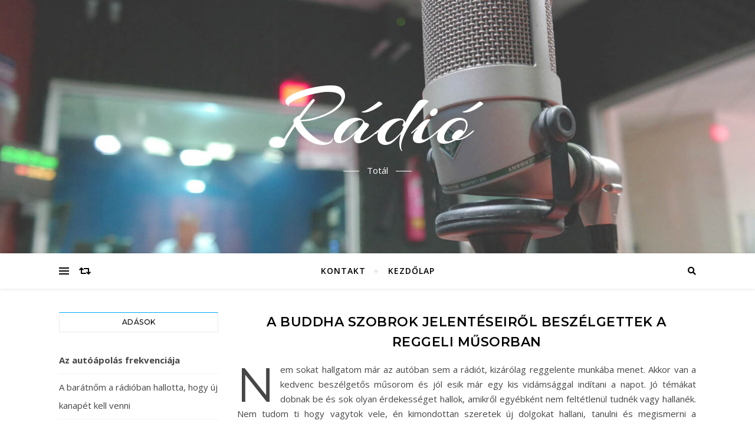

--- FILE ---
content_type: text/html; charset=UTF-8
request_url: https://radiototal.hu/a-buddha-szobrok-jelenteseirol-beszelgettek-a-reggeli-musorban/
body_size: 18737
content:
<!DOCTYPE html>
<html lang="hu">
<head>
	<meta charset="UTF-8">
	<meta name="viewport" content="width=device-width, initial-scale=1.0" />
	<link rel="profile" href="https://gmpg.org/xfn/11">

<meta name='robots' content='index, follow, max-image-preview:large, max-snippet:-1, max-video-preview:-1' />

	<!-- This site is optimized with the Yoast SEO plugin v26.8 - https://yoast.com/product/yoast-seo-wordpress/ -->
	<title>A Buddha szobrok jelentéseiről beszélgettek a reggeli műsorban</title>
	<meta name="description" content="Nepáli Termékek oldalát a nepalitermekek.com/blogs/blog/buddha-szobrok-jelentesei címen. Itt még rengeteg infót találhattok többek" />
	<link rel="canonical" href="https://radiototal.hu/a-buddha-szobrok-jelenteseirol-beszelgettek-a-reggeli-musorban/" />
	<meta property="og:locale" content="hu_HU" />
	<meta property="og:type" content="article" />
	<meta property="og:title" content="A Buddha szobrok jelentéseiről beszélgettek a reggeli műsorban" />
	<meta property="og:description" content="Nepáli Termékek oldalát a nepalitermekek.com/blogs/blog/buddha-szobrok-jelentesei címen. Itt még rengeteg infót találhattok többek" />
	<meta property="og:url" content="https://radiototal.hu/a-buddha-szobrok-jelenteseirol-beszelgettek-a-reggeli-musorban/" />
	<meta property="og:site_name" content="Rádió" />
	<meta name="twitter:card" content="summary_large_image" />
	<meta name="twitter:label1" content="Becsült olvasási idő" />
	<meta name="twitter:data1" content="4 perc" />
	<script type="application/ld+json" class="yoast-schema-graph">{"@context":"https://schema.org","@graph":[{"@type":"WebPage","@id":"https://radiototal.hu/a-buddha-szobrok-jelenteseirol-beszelgettek-a-reggeli-musorban/","url":"https://radiototal.hu/a-buddha-szobrok-jelenteseirol-beszelgettek-a-reggeli-musorban/","name":"A Buddha szobrok jelentéseiről beszélgettek a reggeli műsorban","isPartOf":{"@id":"https://radiototal.hu/#website"},"datePublished":"2020-12-14T13:19:00+00:00","description":"Nepáli Termékek oldalát a nepalitermekek.com/blogs/blog/buddha-szobrok-jelentesei címen. Itt még rengeteg infót találhattok többek","breadcrumb":{"@id":"https://radiototal.hu/a-buddha-szobrok-jelenteseirol-beszelgettek-a-reggeli-musorban/#breadcrumb"},"inLanguage":"hu","potentialAction":[{"@type":"ReadAction","target":["https://radiototal.hu/a-buddha-szobrok-jelenteseirol-beszelgettek-a-reggeli-musorban/"]}]},{"@type":"BreadcrumbList","@id":"https://radiototal.hu/a-buddha-szobrok-jelenteseirol-beszelgettek-a-reggeli-musorban/#breadcrumb","itemListElement":[{"@type":"ListItem","position":1,"name":"Kezdőlap","item":"https://radiototal.hu/"},{"@type":"ListItem","position":2,"name":"A Buddha szobrok jelentéseiről beszélgettek a reggeli műsorban"}]},{"@type":"WebSite","@id":"https://radiototal.hu/#website","url":"https://radiototal.hu/","name":"Rádió","description":"Totál","potentialAction":[{"@type":"SearchAction","target":{"@type":"EntryPoint","urlTemplate":"https://radiototal.hu/?s={search_term_string}"},"query-input":{"@type":"PropertyValueSpecification","valueRequired":true,"valueName":"search_term_string"}}],"inLanguage":"hu"}]}</script>
	<!-- / Yoast SEO plugin. -->


<link rel='dns-prefetch' href='//fonts.googleapis.com' />
<link rel="alternate" type="application/rss+xml" title="Rádió &raquo; hírcsatorna" href="https://radiototal.hu/feed/" />
<link rel="alternate" type="application/rss+xml" title="Rádió &raquo; hozzászólás hírcsatorna" href="https://radiototal.hu/comments/feed/" />
<link rel="alternate" title="oEmbed (JSON)" type="application/json+oembed" href="https://radiototal.hu/wp-json/oembed/1.0/embed?url=https%3A%2F%2Fradiototal.hu%2Fa-buddha-szobrok-jelenteseirol-beszelgettek-a-reggeli-musorban%2F" />
<link rel="alternate" title="oEmbed (XML)" type="text/xml+oembed" href="https://radiototal.hu/wp-json/oembed/1.0/embed?url=https%3A%2F%2Fradiototal.hu%2Fa-buddha-szobrok-jelenteseirol-beszelgettek-a-reggeli-musorban%2F&#038;format=xml" />
<style id='wp-img-auto-sizes-contain-inline-css' type='text/css'>
img:is([sizes=auto i],[sizes^="auto," i]){contain-intrinsic-size:3000px 1500px}
/*# sourceURL=wp-img-auto-sizes-contain-inline-css */
</style>
<style id='wp-emoji-styles-inline-css' type='text/css'>

	img.wp-smiley, img.emoji {
		display: inline !important;
		border: none !important;
		box-shadow: none !important;
		height: 1em !important;
		width: 1em !important;
		margin: 0 0.07em !important;
		vertical-align: -0.1em !important;
		background: none !important;
		padding: 0 !important;
	}
/*# sourceURL=wp-emoji-styles-inline-css */
</style>
<style id='wp-block-library-inline-css' type='text/css'>
:root{--wp-block-synced-color:#7a00df;--wp-block-synced-color--rgb:122,0,223;--wp-bound-block-color:var(--wp-block-synced-color);--wp-editor-canvas-background:#ddd;--wp-admin-theme-color:#007cba;--wp-admin-theme-color--rgb:0,124,186;--wp-admin-theme-color-darker-10:#006ba1;--wp-admin-theme-color-darker-10--rgb:0,107,160.5;--wp-admin-theme-color-darker-20:#005a87;--wp-admin-theme-color-darker-20--rgb:0,90,135;--wp-admin-border-width-focus:2px}@media (min-resolution:192dpi){:root{--wp-admin-border-width-focus:1.5px}}.wp-element-button{cursor:pointer}:root .has-very-light-gray-background-color{background-color:#eee}:root .has-very-dark-gray-background-color{background-color:#313131}:root .has-very-light-gray-color{color:#eee}:root .has-very-dark-gray-color{color:#313131}:root .has-vivid-green-cyan-to-vivid-cyan-blue-gradient-background{background:linear-gradient(135deg,#00d084,#0693e3)}:root .has-purple-crush-gradient-background{background:linear-gradient(135deg,#34e2e4,#4721fb 50%,#ab1dfe)}:root .has-hazy-dawn-gradient-background{background:linear-gradient(135deg,#faaca8,#dad0ec)}:root .has-subdued-olive-gradient-background{background:linear-gradient(135deg,#fafae1,#67a671)}:root .has-atomic-cream-gradient-background{background:linear-gradient(135deg,#fdd79a,#004a59)}:root .has-nightshade-gradient-background{background:linear-gradient(135deg,#330968,#31cdcf)}:root .has-midnight-gradient-background{background:linear-gradient(135deg,#020381,#2874fc)}:root{--wp--preset--font-size--normal:16px;--wp--preset--font-size--huge:42px}.has-regular-font-size{font-size:1em}.has-larger-font-size{font-size:2.625em}.has-normal-font-size{font-size:var(--wp--preset--font-size--normal)}.has-huge-font-size{font-size:var(--wp--preset--font-size--huge)}.has-text-align-center{text-align:center}.has-text-align-left{text-align:left}.has-text-align-right{text-align:right}.has-fit-text{white-space:nowrap!important}#end-resizable-editor-section{display:none}.aligncenter{clear:both}.items-justified-left{justify-content:flex-start}.items-justified-center{justify-content:center}.items-justified-right{justify-content:flex-end}.items-justified-space-between{justify-content:space-between}.screen-reader-text{border:0;clip-path:inset(50%);height:1px;margin:-1px;overflow:hidden;padding:0;position:absolute;width:1px;word-wrap:normal!important}.screen-reader-text:focus{background-color:#ddd;clip-path:none;color:#444;display:block;font-size:1em;height:auto;left:5px;line-height:normal;padding:15px 23px 14px;text-decoration:none;top:5px;width:auto;z-index:100000}html :where(.has-border-color){border-style:solid}html :where([style*=border-top-color]){border-top-style:solid}html :where([style*=border-right-color]){border-right-style:solid}html :where([style*=border-bottom-color]){border-bottom-style:solid}html :where([style*=border-left-color]){border-left-style:solid}html :where([style*=border-width]){border-style:solid}html :where([style*=border-top-width]){border-top-style:solid}html :where([style*=border-right-width]){border-right-style:solid}html :where([style*=border-bottom-width]){border-bottom-style:solid}html :where([style*=border-left-width]){border-left-style:solid}html :where(img[class*=wp-image-]){height:auto;max-width:100%}:where(figure){margin:0 0 1em}html :where(.is-position-sticky){--wp-admin--admin-bar--position-offset:var(--wp-admin--admin-bar--height,0px)}@media screen and (max-width:600px){html :where(.is-position-sticky){--wp-admin--admin-bar--position-offset:0px}}

/*# sourceURL=wp-block-library-inline-css */
</style><style id='wp-block-paragraph-inline-css' type='text/css'>
.is-small-text{font-size:.875em}.is-regular-text{font-size:1em}.is-large-text{font-size:2.25em}.is-larger-text{font-size:3em}.has-drop-cap:not(:focus):first-letter{float:left;font-size:8.4em;font-style:normal;font-weight:100;line-height:.68;margin:.05em .1em 0 0;text-transform:uppercase}body.rtl .has-drop-cap:not(:focus):first-letter{float:none;margin-left:.1em}p.has-drop-cap.has-background{overflow:hidden}:root :where(p.has-background){padding:1.25em 2.375em}:where(p.has-text-color:not(.has-link-color)) a{color:inherit}p.has-text-align-left[style*="writing-mode:vertical-lr"],p.has-text-align-right[style*="writing-mode:vertical-rl"]{rotate:180deg}
/*# sourceURL=https://radiototal.hu/wp-includes/blocks/paragraph/style.min.css */
</style>
<style id='global-styles-inline-css' type='text/css'>
:root{--wp--preset--aspect-ratio--square: 1;--wp--preset--aspect-ratio--4-3: 4/3;--wp--preset--aspect-ratio--3-4: 3/4;--wp--preset--aspect-ratio--3-2: 3/2;--wp--preset--aspect-ratio--2-3: 2/3;--wp--preset--aspect-ratio--16-9: 16/9;--wp--preset--aspect-ratio--9-16: 9/16;--wp--preset--color--black: #000000;--wp--preset--color--cyan-bluish-gray: #abb8c3;--wp--preset--color--white: #ffffff;--wp--preset--color--pale-pink: #f78da7;--wp--preset--color--vivid-red: #cf2e2e;--wp--preset--color--luminous-vivid-orange: #ff6900;--wp--preset--color--luminous-vivid-amber: #fcb900;--wp--preset--color--light-green-cyan: #7bdcb5;--wp--preset--color--vivid-green-cyan: #00d084;--wp--preset--color--pale-cyan-blue: #8ed1fc;--wp--preset--color--vivid-cyan-blue: #0693e3;--wp--preset--color--vivid-purple: #9b51e0;--wp--preset--gradient--vivid-cyan-blue-to-vivid-purple: linear-gradient(135deg,rgb(6,147,227) 0%,rgb(155,81,224) 100%);--wp--preset--gradient--light-green-cyan-to-vivid-green-cyan: linear-gradient(135deg,rgb(122,220,180) 0%,rgb(0,208,130) 100%);--wp--preset--gradient--luminous-vivid-amber-to-luminous-vivid-orange: linear-gradient(135deg,rgb(252,185,0) 0%,rgb(255,105,0) 100%);--wp--preset--gradient--luminous-vivid-orange-to-vivid-red: linear-gradient(135deg,rgb(255,105,0) 0%,rgb(207,46,46) 100%);--wp--preset--gradient--very-light-gray-to-cyan-bluish-gray: linear-gradient(135deg,rgb(238,238,238) 0%,rgb(169,184,195) 100%);--wp--preset--gradient--cool-to-warm-spectrum: linear-gradient(135deg,rgb(74,234,220) 0%,rgb(151,120,209) 20%,rgb(207,42,186) 40%,rgb(238,44,130) 60%,rgb(251,105,98) 80%,rgb(254,248,76) 100%);--wp--preset--gradient--blush-light-purple: linear-gradient(135deg,rgb(255,206,236) 0%,rgb(152,150,240) 100%);--wp--preset--gradient--blush-bordeaux: linear-gradient(135deg,rgb(254,205,165) 0%,rgb(254,45,45) 50%,rgb(107,0,62) 100%);--wp--preset--gradient--luminous-dusk: linear-gradient(135deg,rgb(255,203,112) 0%,rgb(199,81,192) 50%,rgb(65,88,208) 100%);--wp--preset--gradient--pale-ocean: linear-gradient(135deg,rgb(255,245,203) 0%,rgb(182,227,212) 50%,rgb(51,167,181) 100%);--wp--preset--gradient--electric-grass: linear-gradient(135deg,rgb(202,248,128) 0%,rgb(113,206,126) 100%);--wp--preset--gradient--midnight: linear-gradient(135deg,rgb(2,3,129) 0%,rgb(40,116,252) 100%);--wp--preset--font-size--small: 13px;--wp--preset--font-size--medium: 20px;--wp--preset--font-size--large: 36px;--wp--preset--font-size--x-large: 42px;--wp--preset--spacing--20: 0.44rem;--wp--preset--spacing--30: 0.67rem;--wp--preset--spacing--40: 1rem;--wp--preset--spacing--50: 1.5rem;--wp--preset--spacing--60: 2.25rem;--wp--preset--spacing--70: 3.38rem;--wp--preset--spacing--80: 5.06rem;--wp--preset--shadow--natural: 6px 6px 9px rgba(0, 0, 0, 0.2);--wp--preset--shadow--deep: 12px 12px 50px rgba(0, 0, 0, 0.4);--wp--preset--shadow--sharp: 6px 6px 0px rgba(0, 0, 0, 0.2);--wp--preset--shadow--outlined: 6px 6px 0px -3px rgb(255, 255, 255), 6px 6px rgb(0, 0, 0);--wp--preset--shadow--crisp: 6px 6px 0px rgb(0, 0, 0);}:where(.is-layout-flex){gap: 0.5em;}:where(.is-layout-grid){gap: 0.5em;}body .is-layout-flex{display: flex;}.is-layout-flex{flex-wrap: wrap;align-items: center;}.is-layout-flex > :is(*, div){margin: 0;}body .is-layout-grid{display: grid;}.is-layout-grid > :is(*, div){margin: 0;}:where(.wp-block-columns.is-layout-flex){gap: 2em;}:where(.wp-block-columns.is-layout-grid){gap: 2em;}:where(.wp-block-post-template.is-layout-flex){gap: 1.25em;}:where(.wp-block-post-template.is-layout-grid){gap: 1.25em;}.has-black-color{color: var(--wp--preset--color--black) !important;}.has-cyan-bluish-gray-color{color: var(--wp--preset--color--cyan-bluish-gray) !important;}.has-white-color{color: var(--wp--preset--color--white) !important;}.has-pale-pink-color{color: var(--wp--preset--color--pale-pink) !important;}.has-vivid-red-color{color: var(--wp--preset--color--vivid-red) !important;}.has-luminous-vivid-orange-color{color: var(--wp--preset--color--luminous-vivid-orange) !important;}.has-luminous-vivid-amber-color{color: var(--wp--preset--color--luminous-vivid-amber) !important;}.has-light-green-cyan-color{color: var(--wp--preset--color--light-green-cyan) !important;}.has-vivid-green-cyan-color{color: var(--wp--preset--color--vivid-green-cyan) !important;}.has-pale-cyan-blue-color{color: var(--wp--preset--color--pale-cyan-blue) !important;}.has-vivid-cyan-blue-color{color: var(--wp--preset--color--vivid-cyan-blue) !important;}.has-vivid-purple-color{color: var(--wp--preset--color--vivid-purple) !important;}.has-black-background-color{background-color: var(--wp--preset--color--black) !important;}.has-cyan-bluish-gray-background-color{background-color: var(--wp--preset--color--cyan-bluish-gray) !important;}.has-white-background-color{background-color: var(--wp--preset--color--white) !important;}.has-pale-pink-background-color{background-color: var(--wp--preset--color--pale-pink) !important;}.has-vivid-red-background-color{background-color: var(--wp--preset--color--vivid-red) !important;}.has-luminous-vivid-orange-background-color{background-color: var(--wp--preset--color--luminous-vivid-orange) !important;}.has-luminous-vivid-amber-background-color{background-color: var(--wp--preset--color--luminous-vivid-amber) !important;}.has-light-green-cyan-background-color{background-color: var(--wp--preset--color--light-green-cyan) !important;}.has-vivid-green-cyan-background-color{background-color: var(--wp--preset--color--vivid-green-cyan) !important;}.has-pale-cyan-blue-background-color{background-color: var(--wp--preset--color--pale-cyan-blue) !important;}.has-vivid-cyan-blue-background-color{background-color: var(--wp--preset--color--vivid-cyan-blue) !important;}.has-vivid-purple-background-color{background-color: var(--wp--preset--color--vivid-purple) !important;}.has-black-border-color{border-color: var(--wp--preset--color--black) !important;}.has-cyan-bluish-gray-border-color{border-color: var(--wp--preset--color--cyan-bluish-gray) !important;}.has-white-border-color{border-color: var(--wp--preset--color--white) !important;}.has-pale-pink-border-color{border-color: var(--wp--preset--color--pale-pink) !important;}.has-vivid-red-border-color{border-color: var(--wp--preset--color--vivid-red) !important;}.has-luminous-vivid-orange-border-color{border-color: var(--wp--preset--color--luminous-vivid-orange) !important;}.has-luminous-vivid-amber-border-color{border-color: var(--wp--preset--color--luminous-vivid-amber) !important;}.has-light-green-cyan-border-color{border-color: var(--wp--preset--color--light-green-cyan) !important;}.has-vivid-green-cyan-border-color{border-color: var(--wp--preset--color--vivid-green-cyan) !important;}.has-pale-cyan-blue-border-color{border-color: var(--wp--preset--color--pale-cyan-blue) !important;}.has-vivid-cyan-blue-border-color{border-color: var(--wp--preset--color--vivid-cyan-blue) !important;}.has-vivid-purple-border-color{border-color: var(--wp--preset--color--vivid-purple) !important;}.has-vivid-cyan-blue-to-vivid-purple-gradient-background{background: var(--wp--preset--gradient--vivid-cyan-blue-to-vivid-purple) !important;}.has-light-green-cyan-to-vivid-green-cyan-gradient-background{background: var(--wp--preset--gradient--light-green-cyan-to-vivid-green-cyan) !important;}.has-luminous-vivid-amber-to-luminous-vivid-orange-gradient-background{background: var(--wp--preset--gradient--luminous-vivid-amber-to-luminous-vivid-orange) !important;}.has-luminous-vivid-orange-to-vivid-red-gradient-background{background: var(--wp--preset--gradient--luminous-vivid-orange-to-vivid-red) !important;}.has-very-light-gray-to-cyan-bluish-gray-gradient-background{background: var(--wp--preset--gradient--very-light-gray-to-cyan-bluish-gray) !important;}.has-cool-to-warm-spectrum-gradient-background{background: var(--wp--preset--gradient--cool-to-warm-spectrum) !important;}.has-blush-light-purple-gradient-background{background: var(--wp--preset--gradient--blush-light-purple) !important;}.has-blush-bordeaux-gradient-background{background: var(--wp--preset--gradient--blush-bordeaux) !important;}.has-luminous-dusk-gradient-background{background: var(--wp--preset--gradient--luminous-dusk) !important;}.has-pale-ocean-gradient-background{background: var(--wp--preset--gradient--pale-ocean) !important;}.has-electric-grass-gradient-background{background: var(--wp--preset--gradient--electric-grass) !important;}.has-midnight-gradient-background{background: var(--wp--preset--gradient--midnight) !important;}.has-small-font-size{font-size: var(--wp--preset--font-size--small) !important;}.has-medium-font-size{font-size: var(--wp--preset--font-size--medium) !important;}.has-large-font-size{font-size: var(--wp--preset--font-size--large) !important;}.has-x-large-font-size{font-size: var(--wp--preset--font-size--x-large) !important;}
/*# sourceURL=global-styles-inline-css */
</style>

<style id='classic-theme-styles-inline-css' type='text/css'>
/*! This file is auto-generated */
.wp-block-button__link{color:#fff;background-color:#32373c;border-radius:9999px;box-shadow:none;text-decoration:none;padding:calc(.667em + 2px) calc(1.333em + 2px);font-size:1.125em}.wp-block-file__button{background:#32373c;color:#fff;text-decoration:none}
/*# sourceURL=/wp-includes/css/classic-themes.min.css */
</style>
<link rel='stylesheet' id='contact-form-7-css' href='https://radiototal.hu/wp-content/plugins/contact-form-7/includes/css/styles.css?ver=6.1.4' type='text/css' media='all' />
<link rel='stylesheet' id='bard-style-css' href='https://radiototal.hu/wp-content/themes/bard/style.css?ver=1.4.9.8' type='text/css' media='all' />
<link rel='stylesheet' id='fontawesome-css' href='https://radiototal.hu/wp-content/themes/bard/assets/css/fontawesome/all.min.css?ver=6.9' type='text/css' media='all' />
<link rel='stylesheet' id='fontello-css' href='https://radiototal.hu/wp-content/themes/bard/assets/css/fontello.css?ver=6.9' type='text/css' media='all' />
<link rel='stylesheet' id='slick-css' href='https://radiototal.hu/wp-content/themes/bard/assets/css/slick.css?ver=6.9' type='text/css' media='all' />
<link rel='stylesheet' id='scrollbar-css' href='https://radiototal.hu/wp-content/themes/bard/assets/css/perfect-scrollbar.css?ver=6.9' type='text/css' media='all' />
<link rel='stylesheet' id='bard-woocommerce-css' href='https://radiototal.hu/wp-content/themes/bard/assets/css/woocommerce.css?ver=6.9' type='text/css' media='all' />
<link rel='stylesheet' id='bard-responsive-css' href='https://radiototal.hu/wp-content/themes/bard/assets/css/responsive.css?ver=6.9' type='text/css' media='all' />
<link rel='stylesheet' id='bard-montserratr-font-css' href='//fonts.googleapis.com/css?family=Montserrat%3A300%2C300i%2C400%2C400i%2C500%2C500i%2C600%2C600i%2C700%2C700i&#038;ver=1.0.0' type='text/css' media='all' />
<link rel='stylesheet' id='bard-opensans-font-css' href='//fonts.googleapis.com/css?family=Open+Sans%3A400%2C400i%2C600%2C600i%2C700%2C700i&#038;ver=1.0.0' type='text/css' media='all' />
<link rel='stylesheet' id='bard-arizonia-font-css' href='//fonts.googleapis.com/css?family=Arizonia%3A300%2C300i%2C400%2C400i%2C500%2C500i%2C600%2C600i%2C700%2C700i&#038;ver=1.0.0' type='text/css' media='all' />
<script type="text/javascript" src="https://radiototal.hu/wp-includes/js/jquery/jquery.min.js?ver=3.7.1" id="jquery-core-js"></script>
<script type="text/javascript" src="https://radiototal.hu/wp-includes/js/jquery/jquery-migrate.min.js?ver=3.4.1" id="jquery-migrate-js"></script>
<link rel="https://api.w.org/" href="https://radiototal.hu/wp-json/" /><link rel="alternate" title="JSON" type="application/json" href="https://radiototal.hu/wp-json/wp/v2/pages/79" /><link rel="EditURI" type="application/rsd+xml" title="RSD" href="https://radiototal.hu/xmlrpc.php?rsd" />
<meta name="generator" content="WordPress 6.9" />
<link rel='shortlink' href='https://radiototal.hu/?p=79' />
<style id="bard_dynamic_css">body {background-color: #ffffff;}#top-bar {background-color: #ffffff;}#top-bar a {color: #000000;}#top-bar a:hover,#top-bar li.current-menu-item > a,#top-bar li.current-menu-ancestor > a,#top-bar .sub-menu li.current-menu-item > a,#top-bar .sub-menu li.current-menu-ancestor> a {color: #00a9ff;}#top-menu .sub-menu,#top-menu .sub-menu a {background-color: #ffffff;border-color: rgba(0,0,0, 0.05);}.header-logo a,.site-description,.header-socials-icon {color: #ffffff;}.site-description:before,.site-description:after {background: #ffffff;}.header-logo a:hover,.header-socials-icon:hover {color: #111111;}.entry-header {background-color: #ffffff;}#main-nav {background-color: #ffffff;box-shadow: 0px 1px 5px rgba(0,0,0, 0.1);}#main-nav a,#main-nav i,#main-nav #s {color: #000000;}.main-nav-sidebar div span,.sidebar-alt-close-btn span,.btn-tooltip {background-color: #000000;}.btn-tooltip:before {border-top-color: #000000;}#main-nav a:hover,#main-nav i:hover,#main-nav li.current-menu-item > a,#main-nav li.current-menu-ancestor > a,#main-nav .sub-menu li.current-menu-item > a,#main-nav .sub-menu li.current-menu-ancestor > a {color: #00a9ff;}.main-nav-sidebar:hover div span {background-color: #00a9ff;}#main-menu .sub-menu,#main-menu .sub-menu a {background-color: #ffffff;border-color: rgba(0,0,0, 0.05);}#main-nav #s {background-color: #ffffff;}#main-nav #s::-webkit-input-placeholder { /* Chrome/Opera/Safari */color: rgba(0,0,0, 0.7);}#main-nav #s::-moz-placeholder { /* Firefox 19+ */color: rgba(0,0,0, 0.7);}#main-nav #s:-ms-input-placeholder { /* IE 10+ */color: rgba(0,0,0, 0.7);}#main-nav #s:-moz-placeholder { /* Firefox 18- */color: rgba(0,0,0, 0.7);}/* Background */.sidebar-alt,.main-content,.featured-slider-area,#featured-links,.page-content select,.page-content input,.page-content textarea {background-color: #ffffff;}.featured-link .cv-inner {border-color: rgba(255,255,255, 0.4);}.featured-link:hover .cv-inner {border-color: rgba(255,255,255, 0.8);}#featured-links h6 {background-color: #ffffff;color: #000000;}/* Text */.page-content,.page-content select,.page-content input,.page-content textarea,.page-content .post-author a,.page-content .bard-widget a,.page-content .comment-author {color: #464646;}/* Title */.page-content h1,.page-content h2,.page-content h3,.page-content h4,.page-content h5,.page-content h6,.page-content .post-title a,.page-content .post-author a,.page-content .author-description h3 a,.page-content .related-posts h5 a,.page-content .blog-pagination .previous-page a,.page-content .blog-pagination .next-page a,blockquote,.page-content .post-share a,.page-content .read-more a {color: #030303;}.widget_wysija .widget-title h4:after {background-color: #030303;}.page-content .read-more a:hover,.page-content .post-title a:hover {color: rgba(3,3,3, 0.75);}/* Meta */.page-content .post-author,.page-content .post-comments,.page-content .post-date,.page-content .post-meta,.page-content .post-meta a,.page-content .related-post-date,.page-content .comment-meta a,.page-content .author-share a,.page-content .post-tags a,.page-content .tagcloud a,.widget_categories li,.widget_archive li,.ahse-subscribe-box p,.rpwwt-post-author,.rpwwt-post-categories,.rpwwt-post-date,.rpwwt-post-comments-number,.copyright-info,#page-footer .copyright-info a,.footer-menu-container,#page-footer .footer-menu-container a,.single-navigation span,.comment-notes {color: #a1a1a1;}.page-content input::-webkit-input-placeholder { /* Chrome/Opera/Safari */color: #a1a1a1;}.page-content input::-moz-placeholder { /* Firefox 19+ */color: #a1a1a1;}.page-content input:-ms-input-placeholder { /* IE 10+ */color: #a1a1a1;}.page-content input:-moz-placeholder { /* Firefox 18- */color: #a1a1a1;}/* Accent */a,.post-categories,#page-wrap .bard-widget.widget_text a,.scrolltop,.required {color: #00a9ff;}/* Disable TMP.page-content .elementor a,.page-content .elementor a:hover {color: inherit;}*/.ps-container > .ps-scrollbar-y-rail > .ps-scrollbar-y,.read-more a:after {background: #00a9ff;}a:hover,.scrolltop:hover {color: rgba(0,169,255, 0.8);}blockquote {border-color: #00a9ff;}.widget-title h4 {border-top-color: #00a9ff;}/* Selection */::-moz-selection {color: #ffffff;background: #00a9ff;}::selection {color: #ffffff;background: #00a9ff;}/* Border */.page-content .post-footer,.blog-list-style,.page-content .author-description,.page-content .related-posts,.page-content .entry-comments,.page-content .bard-widget li,.page-content #wp-calendar,.page-content #wp-calendar caption,.page-content #wp-calendar tbody td,.page-content .widget_nav_menu li a,.page-content .tagcloud a,.page-content select,.page-content input,.page-content textarea,.post-tags a,.gallery-caption,.wp-caption-text,table tr,table th,table td,pre,.single-navigation {border-color: #e8e8e8;}#main-menu > li:after,.border-divider,hr {background-color: #e8e8e8;}/* Buttons */.widget_search .svg-fa-wrap,.widget_search #searchsubmit,.wp-block-search button,.page-content .submit,.page-content .blog-pagination.numeric a,.page-content .post-password-form input[type="submit"],.page-content .wpcf7 [type="submit"] {color: #ffffff;background-color: #333333;}.page-content .submit:hover,.page-content .blog-pagination.numeric a:hover,.page-content .blog-pagination.numeric span,.page-content .bard-subscribe-box input[type="submit"],.page-content .widget_wysija input[type="submit"],.page-content .post-password-form input[type="submit"]:hover,.page-content .wpcf7 [type="submit"]:hover {color: #ffffff;background-color: #00a9ff;}/* Image Overlay */.image-overlay,#infscr-loading,.page-content h4.image-overlay {color: #ffffff;background-color: rgba(73,73,73, 0.2);}.image-overlay a,.post-slider .prev-arrow,.post-slider .next-arrow,.page-content .image-overlay a,#featured-slider .slider-dots {color: #ffffff;}.slide-caption {background: rgba(255,255,255, 0.95);}#featured-slider .prev-arrow,#featured-slider .next-arrow,#featured-slider .slick-active,.slider-title:after {background: #ffffff;}.footer-socials,.footer-widgets {background: #ffffff;}.instagram-title {background: rgba(255,255,255, 0.85);}#page-footer,#page-footer a,#page-footer select,#page-footer input,#page-footer textarea {color: #222222;}#page-footer #s::-webkit-input-placeholder { /* Chrome/Opera/Safari */color: #222222;}#page-footer #s::-moz-placeholder { /* Firefox 19+ */color: #222222;}#page-footer #s:-ms-input-placeholder { /* IE 10+ */color: #222222;}#page-footer #s:-moz-placeholder { /* Firefox 18- */color: #222222;}/* Title */#page-footer h1,#page-footer h2,#page-footer h3,#page-footer h4,#page-footer h5,#page-footer h6,#page-footer .footer-socials a{color: #111111;}#page-footer a:hover {color: #00a9ff;}/* Border */#page-footer a,#page-footer .bard-widget li,#page-footer #wp-calendar,#page-footer #wp-calendar caption,#page-footer #wp-calendar tbody td,#page-footer .widget_nav_menu li a,#page-footer select,#page-footer input,#page-footer textarea,#page-footer .widget-title h4:before,#page-footer .widget-title h4:after,.alt-widget-title,.footer-widgets {border-color: #e8e8e8;}.sticky,.footer-copyright,.bard-widget.widget_wysija {background-color: #f6f6f6;}.bard-preloader-wrap {background-color: #ffffff;}.boxed-wrapper {max-width: 1160px;}.sidebar-alt {max-width: 340px;left: -340px; padding: 85px 35px 0px;}.sidebar-left,.sidebar-right {width: 302px;}.main-container {width: calc(100% - 302px);width: -webkit-calc(100% - 302px);}#top-bar > div,#main-nav > div,#featured-links,.main-content,.page-footer-inner,.featured-slider-area.boxed-wrapper {padding-left: 40px;padding-right: 40px;}.bard-instagram-widget #sb_instagram {max-width: none !important;}.bard-instagram-widget #sbi_images {display: -webkit-box;display: -ms-flexbox;display: flex;}.bard-instagram-widget #sbi_images .sbi_photo {height: auto !important;}.bard-instagram-widget #sbi_images .sbi_photo img {display: block !important;}.bard-widget #sbi_images .sbi_photo {height: auto !important;}.bard-widget #sbi_images .sbi_photo img {display: block !important;}@media screen and ( max-width: 979px ) {.top-bar-socials {float: none !important;}.top-bar-socials a {line-height: 40px !important;}}.entry-header {height: 450px;background-image: url(https://radiototal.hu/wp-content/uploads/2020/08/cropped-rad.jpg);background-size: cover;}.entry-header {background-position: center center;}.logo-img {max-width: 500px;}#main-nav {text-align: center;}.main-nav-icons {position: absolute;top: 0px;right: 40px;z-index: 2;}.main-nav-buttons {position: absolute;top: 0px;left: 40px;z-index: 1;}#featured-links .featured-link {margin-right: 25px;}#featured-links .featured-link:last-of-type {margin-right: 0;}#featured-links .featured-link {width: calc( (100% - -25px) / 0 - 1px);width: -webkit-calc( (100% - -25px) / 0- 1px);}.featured-link:nth-child(1) .cv-inner {display: none;}.featured-link:nth-child(2) .cv-inner {display: none;}.featured-link:nth-child(3) .cv-inner {display: none;}.blog-grid > li {display: inline-block;vertical-align: top;margin-right: 32px;margin-bottom: 35px;}.blog-grid > li.blog-grid-style {width: calc((100% - 32px ) /2 - 1px);width: -webkit-calc((100% - 32px ) /2 - 1px);}@media screen and ( min-width: 979px ) {.blog-grid > .blog-list-style:nth-last-of-type(-n+1) {margin-bottom: 0;}.blog-grid > .blog-grid-style:nth-last-of-type(-n+2) { margin-bottom: 0;}}@media screen and ( max-width: 640px ) {.blog-grid > li:nth-last-of-type(-n+1) {margin-bottom: 0;}}.blog-grid > li:nth-of-type(2n+2) {margin-right: 0;}.sidebar-left {padding-right: 32px;}.blog-classic-style .post-content > p:first-of-type:first-letter,.single .post-content > p:not(.wp-block-tag-cloud):first-of-type:first-letter,article.page .post-content > p:first-child:first-letter {float: left;margin: 6px 9px 0 -1px;font-family: 'Montserrat';font-weight: normal;font-style: normal;font-size: 81px;line-height: 65px;text-align: center;text-transform: uppercase;}@-moz-document url-prefix() {.blog-classic-style .post-content > p:first-of-type:first-letter,.single .post-content > p:not(.wp-block-tag-cloud):first-of-type:first-letter,article.page .post-content > p:first-child:first-letter {margin-top: 10px !important;}}@media screen and ( max-width: 768px ) {#featured-links {display: none;}}@media screen and ( max-width: 640px ) {.related-posts {display: none;}}.header-logo a {font-family: 'Arizonia';}#top-menu li a {font-family: 'Open Sans';}#main-menu li a {font-family: 'Open Sans';}#mobile-menu li {font-family: 'Open Sans';}#top-menu li a,#main-menu li a,#mobile-menu li {text-transform: uppercase;}.footer-widgets .page-footer-inner > .bard-widget {width: 30%;margin-right: 5%;}.footer-widgets .page-footer-inner > .bard-widget:nth-child(3n+3) {margin-right: 0;}.footer-widgets .page-footer-inner > .bard-widget:nth-child(3n+4) {clear: both;}.woocommerce div.product .stock,.woocommerce div.product p.price,.woocommerce div.product span.price,.woocommerce ul.products li.product .price,.woocommerce-Reviews .woocommerce-review__author,.woocommerce form .form-row .required,.woocommerce form .form-row.woocommerce-invalid label,.woocommerce .page-content div.product .woocommerce-tabs ul.tabs li a {color: #464646;}.woocommerce a.remove:hover {color: #464646 !important;}.woocommerce a.remove,.woocommerce .product_meta,.page-content .woocommerce-breadcrumb,.page-content .woocommerce-review-link,.page-content .woocommerce-breadcrumb a,.page-content .woocommerce-MyAccount-navigation-link a,.woocommerce .woocommerce-info:before,.woocommerce .page-content .woocommerce-result-count,.woocommerce-page .page-content .woocommerce-result-count,.woocommerce-Reviews .woocommerce-review__published-date,.woocommerce .product_list_widget .quantity,.woocommerce .widget_products .amount,.woocommerce .widget_price_filter .price_slider_amount,.woocommerce .widget_recently_viewed_products .amount,.woocommerce .widget_top_rated_products .amount,.woocommerce .widget_recent_reviews .reviewer {color: #a1a1a1;}.woocommerce a.remove {color: #a1a1a1 !important;}p.demo_store,.woocommerce-store-notice,.woocommerce span.onsale { background-color: #00a9ff;}.woocommerce .star-rating::before,.woocommerce .star-rating span::before,.woocommerce .page-content ul.products li.product .button,.page-content .woocommerce ul.products li.product .button,.page-content .woocommerce-MyAccount-navigation-link.is-active a,.page-content .woocommerce-MyAccount-navigation-link a:hover,.woocommerce-message::before { color: #00a9ff;}.woocommerce form.login,.woocommerce form.register,.woocommerce-account fieldset,.woocommerce form.checkout_coupon,.woocommerce .woocommerce-info,.woocommerce .woocommerce-error,.woocommerce .woocommerce-message,.woocommerce .widget_shopping_cart .total,.woocommerce.widget_shopping_cart .total,.woocommerce-Reviews .comment_container,.woocommerce-cart #payment ul.payment_methods,#add_payment_method #payment ul.payment_methods,.woocommerce-checkout #payment ul.payment_methods,.woocommerce div.product .woocommerce-tabs ul.tabs::before,.woocommerce div.product .woocommerce-tabs ul.tabs::after,.woocommerce div.product .woocommerce-tabs ul.tabs li,.woocommerce .woocommerce-MyAccount-navigation-link,.select2-container--default .select2-selection--single {border-color: #e8e8e8;}.woocommerce-cart #payment,#add_payment_method #payment,.woocommerce-checkout #payment,.woocommerce .woocommerce-info,.woocommerce .woocommerce-error,.woocommerce .woocommerce-message,.woocommerce div.product .woocommerce-tabs ul.tabs li {background-color: rgba(232,232,232, 0.3);}.woocommerce-cart #payment div.payment_box::before,#add_payment_method #payment div.payment_box::before,.woocommerce-checkout #payment div.payment_box::before {border-color: rgba(232,232,232, 0.5);}.woocommerce-cart #payment div.payment_box,#add_payment_method #payment div.payment_box,.woocommerce-checkout #payment div.payment_box {background-color: rgba(232,232,232, 0.5);}.page-content .woocommerce input.button,.page-content .woocommerce a.button,.page-content .woocommerce a.button.alt,.page-content .woocommerce button.button.alt,.page-content .woocommerce input.button.alt,.page-content .woocommerce #respond input#submit.alt,.woocommerce .page-content .widget_product_search input[type="submit"],.woocommerce .page-content .woocommerce-message .button,.woocommerce .page-content a.button.alt,.woocommerce .page-content button.button.alt,.woocommerce .page-content #respond input#submit,.woocommerce .page-content .widget_price_filter .button,.woocommerce .page-content .woocommerce-message .button,.woocommerce-page .page-content .woocommerce-message .button {color: #ffffff;background-color: #333333;}.page-content .woocommerce input.button:hover,.page-content .woocommerce a.button:hover,.page-content .woocommerce a.button.alt:hover,.page-content .woocommerce button.button.alt:hover,.page-content .woocommerce input.button.alt:hover,.page-content .woocommerce #respond input#submit.alt:hover,.woocommerce .page-content .woocommerce-message .button:hover,.woocommerce .page-content a.button.alt:hover,.woocommerce .page-content button.button.alt:hover,.woocommerce .page-content #respond input#submit:hover,.woocommerce .page-content .widget_price_filter .button:hover,.woocommerce .page-content .woocommerce-message .button:hover,.woocommerce-page .page-content .woocommerce-message .button:hover {color: #ffffff;background-color: #00a9ff;}#loadFacebookG{width:35px;height:35px;display:block;position:relative;margin:auto}.facebook_blockG{background-color:#00a9ff;border:1px solid #00a9ff;float:left;height:25px;margin-left:2px;width:7px;opacity:.1;animation-name:bounceG;-o-animation-name:bounceG;-ms-animation-name:bounceG;-webkit-animation-name:bounceG;-moz-animation-name:bounceG;animation-duration:1.235s;-o-animation-duration:1.235s;-ms-animation-duration:1.235s;-webkit-animation-duration:1.235s;-moz-animation-duration:1.235s;animation-iteration-count:infinite;-o-animation-iteration-count:infinite;-ms-animation-iteration-count:infinite;-webkit-animation-iteration-count:infinite;-moz-animation-iteration-count:infinite;animation-direction:normal;-o-animation-direction:normal;-ms-animation-direction:normal;-webkit-animation-direction:normal;-moz-animation-direction:normal;transform:scale(0.7);-o-transform:scale(0.7);-ms-transform:scale(0.7);-webkit-transform:scale(0.7);-moz-transform:scale(0.7)}#blockG_1{animation-delay:.3695s;-o-animation-delay:.3695s;-ms-animation-delay:.3695s;-webkit-animation-delay:.3695s;-moz-animation-delay:.3695s}#blockG_2{animation-delay:.496s;-o-animation-delay:.496s;-ms-animation-delay:.496s;-webkit-animation-delay:.496s;-moz-animation-delay:.496s}#blockG_3{animation-delay:.6125s;-o-animation-delay:.6125s;-ms-animation-delay:.6125s;-webkit-animation-delay:.6125s;-moz-animation-delay:.6125s}@keyframes bounceG{0%{transform:scale(1.2);opacity:1}100%{transform:scale(0.7);opacity:.1}}@-o-keyframes bounceG{0%{-o-transform:scale(1.2);opacity:1}100%{-o-transform:scale(0.7);opacity:.1}}@-ms-keyframes bounceG{0%{-ms-transform:scale(1.2);opacity:1}100%{-ms-transform:scale(0.7);opacity:.1}}@-webkit-keyframes bounceG{0%{-webkit-transform:scale(1.2);opacity:1}100%{-webkit-transform:scale(0.7);opacity:.1}}@-moz-keyframes bounceG{0%{-moz-transform:scale(1.2);opacity:1}100%{-moz-transform:scale(0.7);opacity:.1}}</style></head>

<body data-rsssl=1 class="wp-singular page-template-default page page-id-79 wp-embed-responsive wp-theme-bard">
	
	<!-- Preloader -->
	
	<!-- Page Wrapper -->
	<div id="page-wrap">

		<!-- Boxed Wrapper -->
		<div id="page-header" >

		
	<div class="entry-header" data-parallax="" data-image="https://radiototal.hu/wp-content/uploads/2020/08/cropped-rad.jpg">
		<div class="cv-outer">
		<div class="cv-inner">

			<div class="header-logo">
				
									
										<a href="https://radiototal.hu/">Rádió</a>
					
								
								<p class="site-description">Totál</p>
								
			</div>

			
	<div class="header-socials">

		
		
		
		
	</div>

	
		</div>
		</div>
	</div>

	
<div id="main-nav" class="clear-fix">

	<div class="boxed-wrapper">	
		
		<div class="main-nav-buttons">

			<!-- Alt Sidebar Icon -->
						<div class="main-nav-sidebar">
				<span class="btn-tooltip">Alternatív oldalsáv</span>
				<div>
					<span></span>
					<span></span>
					<span></span>
				</div>
			</div>
			
			<!-- Random Post Button -->			
							
		<a class="random-post-btn" href="https://radiototal.hu/gyerekkorom-legfobb-hirforrasa-volt-a-radio/">
			<span class="btn-tooltip">Véletlenszerű cikk</span>
			<i class="fas fa-retweet"></i>
		</a>

								
		</div>

		<!-- Icons -->
		<div class="main-nav-icons">
						<div class="main-nav-search">
				<span class="btn-tooltip">Keresés</span>
				<i class="fas fa-search"></i>
				<i class="fas fa-times"></i>
				<form role="search" method="get" id="searchform" class="clear-fix" action="https://radiototal.hu/"><input type="search" name="s" id="s" placeholder="Keresés..." data-placeholder="Gépeljünk, majd nyomjunk Entert..." value="" /><span class="svg-fa-wrap"><i class="fa fa-search"></i></span><input type="submit" id="searchsubmit" value="st" /></form>			</div>
					</div>


		<!-- Mobile Menu Button -->
		<span class="mobile-menu-btn">
			<i class="fas fa-chevron-down"></i>
		</span>

		<nav class="main-menu-container"><ul id="main-menu" class=""><li id="menu-item-13" class="menu-item menu-item-type-post_type menu-item-object-page menu-item-13"><a href="https://radiototal.hu/kontakt/">Kontakt</a></li>
<li id="menu-item-14" class="menu-item menu-item-type-custom menu-item-object-custom menu-item-home menu-item-14"><a href="https://radiototal.hu">Kezdőlap</a></li>
</ul></nav><nav class="mobile-menu-container"><ul id="mobile-menu" class=""><li class="menu-item menu-item-type-post_type menu-item-object-page menu-item-13"><a href="https://radiototal.hu/kontakt/">Kontakt</a></li>
<li class="menu-item menu-item-type-custom menu-item-object-custom menu-item-home menu-item-14"><a href="https://radiototal.hu">Kezdőlap</a></li>
 </ul></nav>
	</div>

</div><!-- #main-nav -->


		</div><!-- .boxed-wrapper -->

		<!-- Page Content -->
		<div class="page-content">
			
			
<div class="sidebar-alt-wrap">
	<div class="sidebar-alt-close image-overlay"></div>
	<aside class="sidebar-alt">

		<div class="sidebar-alt-close-btn">
			<span></span>
			<span></span>
		</div>

		<div ="bard-widget"><p>Az alternatív oldalsávban nincsenek widgetek!</p></div>		
	</aside>
</div>
<div class="main-content clear-fix boxed-wrapper" data-sidebar-sticky="1">
	
	
<div class="sidebar-left-wrap">
	<aside class="sidebar-left">
		<div id="pages-3" class="bard-widget widget_pages"><div class="widget-title"><h4>Adások</h4></div>
			<ul>
				<li class="page_item page-item-409"><a href="https://radiototal.hu/az-autoapolas-frekvenciaja/"><strong>Az autóápolás frekvenciája</strong></a></li>
<li class="page_item page-item-583"><a href="https://radiototal.hu/a-baratnom-a-radioban-hallotta-hogy-uj-kanapet-kell-venni/">A barátnőm a rádióban hallotta, hogy új kanapét kell venni</a></li>
<li class="page_item page-item-309"><a href="https://radiototal.hu/a-biztonsag-rendelheto/">A biztonság rendelhető!</a></li>
<li class="page_item page-item-79 current_page_item"><a href="https://radiototal.hu/a-buddha-szobrok-jelenteseirol-beszelgettek-a-reggeli-musorban/" aria-current="page">A Buddha szobrok jelentéseiről beszélgettek a reggeli műsorban</a></li>
<li class="page_item page-item-36"><a href="https://radiototal.hu/a-hajon-milyen-radio-szolhat/">A hajón milyen rádió szólhat?</a></li>
<li class="page_item page-item-191"><a href="https://radiototal.hu/a-hirolvaso-kollegano-olasz-bortaskaja/">A hírolvasó kolléganő olasz bőrtáskája</a></li>
<li class="page_item page-item-550"><a href="https://radiototal.hu/a-hoszivattyu-ara-jobban-megeri-mint-hallgatni-a-remhireket/">A hőszivattyú ára jobban megéri, mint hallgatni a rémhíreket</a></li>
<li class="page_item page-item-385"><a href="https://radiototal.hu/a-kedvenc-radiosom-adta-az-otletet/">A kedvenc rádiósom adta az ötletet</a></li>
<li class="page_item page-item-122"><a href="https://radiototal.hu/a-klimaszerelo-is-radiot-hallgat/">A klímaszerelő is rádiót hallgat</a></li>
<li class="page_item page-item-200"><a href="https://radiototal.hu/a-legtobb-szoftver-ma-mar-csak-felho-szolgaltatas-mellett-mukodik/">A legtöbb szoftver ma már csak felhő szolgáltatás mellett működik</a></li>
<li class="page_item page-item-321"><a href="https://radiototal.hu/a-mellnagyobbitas-volt-a-tema-a-reggeli-radiomusorban/">A mellnagyobbítás volt a téma a reggeli rádióműsorban</a></li>
<li class="page_item page-item-380"><a href="https://radiototal.hu/a-nap-leginspiralobb-resze-mindig-a-hazaut/">A nap leginspirálóbb része mindig a hazaút</a></li>
<li class="page_item page-item-40"><a href="https://radiototal.hu/a-napelemes-rendszer-meg-nem-toplistas-de-hamarosan-az-lehet/">A napelemes rendszer még nem toplistás, de hamarosan az lehet</a></li>
<li class="page_item page-item-360"><a href="https://radiototal.hu/a-radio-adta-az-otletet-miert-ne-lehetne-jo-ma-is-a-gyerekkori-megoldas/">A rádió adta az ötletet: miért ne lehetne jó ma is a gyerekkori megoldás?</a></li>
<li class="page_item page-item-364"><a href="https://radiototal.hu/a-radio-meg-mindig-hasznos-hiaba-regi/">A rádió még mindig hasznos, hiába régi</a></li>
<li class="page_item page-item-52"><a href="https://radiototal.hu/a-radio-reklam-hasznos-is-lehet/">A rádió reklám hasznos is lehet</a></li>
<li class="page_item page-item-63"><a href="https://radiototal.hu/a-radioban-a-masszazsrol-beszeltek/">A rádióban a masszázsról beszéltek</a></li>
<li class="page_item page-item-351"><a href="https://radiototal.hu/a-radioban-a-por-artalmas-hatasairol-beszeltek/">A rádióban a por ártalmas hatásairól beszéltek</a></li>
<li class="page_item page-item-149"><a href="https://radiototal.hu/a-radioban-egy-addiktologiai-kozpontrol-beszeltek/">A rádióban egy addiktológiai központról beszéltek</a></li>
<li class="page_item page-item-152"><a href="https://radiototal.hu/a-radioban-hallotta-nagypapa-a-napelem-arkalkulator-fogalmat/">A rádióban hallotta Nagypapa a napelem árkalkulátor fogalmát</a></li>
<li class="page_item page-item-218"><a href="https://radiototal.hu/a-radioban-hallottam/">A rádióban hallottam</a></li>
<li class="page_item page-item-317"><a href="https://radiototal.hu/a-radioban-hallottam-egy-musort-a-vitaminok-fontossagarol/">A rádióban hallottam egy műsort a vitaminok fontosságáról</a></li>
<li class="page_item page-item-526"><a href="https://radiototal.hu/a-radioban-hallottam-egy-remek-otletet-mellyel-fejleszthetem-magam/">A rádióban hallottam egy remek ötletet, mellyel fejleszthetem magam</a></li>
<li class="page_item page-item-538"><a href="https://radiototal.hu/a-radioban-hirdetni-is-megeri/">A rádióban hirdetni is megéri</a></li>
<li class="page_item page-item-268"><a href="https://radiototal.hu/a-radioban-is-sokat-hallhatunk-az-egeszseges-eletmod-fontossagarol/">A rádióban is sokat hallhatunk az egészséges életmód fontosságáról</a></li>
<li class="page_item page-item-341"><a href="https://radiototal.hu/a-radioban-sem-lehet-hallani-ilyen-jo-futes-rendszerrol/">A rádióban sem lehet hallani ilyen jó fűtés rendszerről</a></li>
<li class="page_item page-item-456"><a href="https://radiototal.hu/a-radiobeszelgetesek-mindig-uj-otleteket-adnak/">A rádióbeszélgetések mindig új ötleteket adnak!</a></li>
<li class="page_item page-item-528"><a href="https://radiototal.hu/a-radiobol-tudtam-meg-mi-a-pontos-hatarido/">A rádióból tudtam meg, mi a pontos határidő</a></li>
<li class="page_item page-item-480"><a href="https://radiototal.hu/a-radiomusor-vendege-egy-noi-ceremoniamester-volt/">A rádióműsor vendége egy női ceremóniamester volt</a></li>
<li class="page_item page-item-536"><a href="https://radiototal.hu/a-radiot-is-jobb-hallgatni-egy-modern-teraszteto-alatt/">A rádiót is jobb hallgatni egy modern terasztető alatt</a></li>
<li class="page_item page-item-464"><a href="https://radiototal.hu/a-radiozas-meg-letezik/">A rádiózás még létezik!</a></li>
<li class="page_item page-item-162"><a href="https://radiototal.hu/a-reggeli-musornak-koszonheto-edesanya-fogimplantatuma/">A reggeli műsornak köszönhető édesanya fogimplantátuma</a></li>
<li class="page_item page-item-120"><a href="https://radiototal.hu/a-szekhelyszolgaltatasrol-szolo-beszelgetes-meg-a-radional-is-erdekesebb/">A székhelyszolgáltatásról szóló beszélgetés még a rádiónál is érdekesebb</a></li>
<li class="page_item page-item-338"><a href="https://radiototal.hu/a-szep-borert-nem-is-kell-olyan-sokat-tennunk/">A szép bőrért nem is kell olyan sokat tennünk</a></li>
<li class="page_item page-item-26"><a href="https://radiototal.hu/ajandek-poloval-kedveskedtem-a-radio-korusaban-eneklo-baratnomnek/">Ajándék pólóval kedveskedtem a rádió kórusában éneklő barátnőmnek</a></li>
<li class="page_item page-item-45"><a href="https://radiototal.hu/amikor-egy-radiomusor-aranyat-er-avagy-ket-energiatanusitvany-tortenete/">Amikor egy rádióműsor aranyat ér, avagy két energiatanúsítvány története</a></li>
<li class="page_item page-item-278"><a href="https://radiototal.hu/az-autom-zaja-elnyomta-a-radiot-is/">Az autóm zaja elnyomta a rádiót is</a></li>
<li class="page_item page-item-604"><a href="https://radiototal.hu/az-en-temam/">Az én témám</a></li>
<li class="page_item page-item-183"><a href="https://radiototal.hu/babakocsi-babaverda-egyszeruen-imadom/">Babakocsi? Babaverda! Egyszerűen imádom</a></li>
<li class="page_item page-item-596"><a href="https://radiototal.hu/barcsak-a-radioban-is-bemondanak-ezt-a-remek-lehetoseget/">Bárcsak a rádióban is bemondanák ezt a remek lehetőséget!</a></li>
<li class="page_item page-item-263"><a href="https://radiototal.hu/ceges-auto-flottaban-vagy-maganyosan/">Céges autó flottában vagy magányosan?</a></li>
<li class="page_item page-item-433"><a href="https://radiototal.hu/csavaros-radiozas/">Csavaros rádiózás</a></li>
<li class="page_item page-item-522"><a href="https://radiototal.hu/displayekkel-reklamozom-a-radiomusorom/">Displayekkel reklámozom a rádióműsorom</a></li>
<li class="page_item page-item-261"><a href="https://radiototal.hu/egy-elcsipett-szo-hova-vezethet/">Egy elcsípett szó hova vezethet…</a></li>
<li class="page_item page-item-388"><a href="https://radiototal.hu/egy-futocipo-miatt-szerettem-meg-a-radiot/">Egy futócipő miatt szerettem meg a rádiót</a></li>
<li class="page_item page-item-436"><a href="https://radiototal.hu/egy-hullamhosszon/">Egy hullámhosszon</a></li>
<li class="page_item page-item-71"><a href="https://radiototal.hu/egy-hullamhosszon-bt-alapitas-es-radio/">Egy hullámhosszon-Bt alapítás és rádió</a></li>
<li class="page_item page-item-23"><a href="https://radiototal.hu/egy-nem-hetkoznapi-ajandek-az-autos-klima-fertotlenito/">Egy nem hétköznapi ajándék &#8211; az autós klíma fertőtlenítő</a></li>
<li class="page_item page-item-239"><a href="https://radiototal.hu/egy-radios-musor-utan-kezdtek-erdekelni-a-hoszivattyuk/">Egy rádiós műsor után kezdtek érdekelni a hőszivattyúk</a></li>
<li class="page_item page-item-373"><a href="https://radiototal.hu/ellatja-meg-a-regi-funkcioit-a-radio/">Ellátja még a régi funkcióit a rádió?</a></li>
<li class="page_item page-item-187"><a href="https://radiototal.hu/ennek-a-webshopnak-koszonhetoen-a-szabadban-is-hallgathatom-a-radiot/">Ennek a webshopnak köszönhetően a szabadban is hallgathatom a rádiót</a></li>
<li class="page_item page-item-491"><a href="https://radiototal.hu/ezt-a-weboldalt-nem-reklamozzak-a-radioban/">Ezt a weboldalt nem reklámozzák a rádióban</a></li>
<li class="page_item page-item-256"><a href="https://radiototal.hu/felhivas-a-radioban-nagyobb-utak-elott-szukseg-szerint-csereljuk-a-motorgumit/">Felhívás a rádióban: nagyobb utak előtt szükség szerint cseréljük a motorgumit!</a></li>
<li class="page_item page-item-557"><a href="https://radiototal.hu/fozes-kozben-ti-is-szerettek-zenet-hallgatni/">Főzés közben ti is szerettek zenét hallgatni?</a></li>
<li class="page_item page-item-286"><a href="https://radiototal.hu/ha-a-hugomnak-eppen-vizszerelore-van-szuksege/">Ha a húgomnak éppen vízszerelőre van szüksége</a></li>
<li class="page_item page-item-250"><a href="https://radiototal.hu/ha-egy-megbizhato-tura-ajanlo-kell-ide-fordulj/">Ha egy megbízható túra ajánló kell, ide fordulj!</a></li>
<li class="page_item page-item-125"><a href="https://radiototal.hu/igy-keszul-az-alom-frizura/">Így készül az álom frizura</a></li>
<li class="page_item page-item-30"><a href="https://radiototal.hu/igy-rendeltem-gazpalackot-mikozben-a-dugoban-ultem/">Így rendeltem gázpalackot miközben a dugóban ültem</a></li>
<li class="page_item page-item-573"><a href="https://radiototal.hu/ki-ne-kapcsold-a-radiot/">Ki ne kapcsold a rádiót!</a></li>
<li class="page_item page-item-332"><a href="https://radiototal.hu/ma-reggel-egy-kerteszeti-musort-hallgattam-a-radioban/">Ma reggel egy kertészeti műsort hallgattam a rádióban</a></li>
<li class="page_item page-item-575"><a href="https://radiototal.hu/mar-a-radioban-is-a-fodem-szigeteles-retegrend-a-tema/">Már a rádióban is a födém szigetelés rétegrend a téma</a></li>
<li class="page_item page-item-496"><a href="https://radiototal.hu/meg-a-radioban-is-szo-esik-a-gyogytornarol/">Még a rádióban is szó esik a gyógytornáról</a></li>
<li class="page_item page-item-639"><a href="https://radiototal.hu/miert-hallgatok-meg-ma-is-neha-radiot/">Miért hallgatok még ma is néha rádiót?</a></li>
<li class="page_item page-item-155"><a href="https://radiototal.hu/miert-jo-radiot-hallgatni/">Miért jó rádiót hallgatni?</a></li>
<li class="page_item page-item-175"><a href="https://radiototal.hu/milyen-egy-jo-bababolt-radion-is-hallunk-ezekrol/">Milyen egy jó bababolt? Rádión is hallunk ezekről?</a></li>
<li class="page_item page-item-458"><a href="https://radiototal.hu/mindig-is-szerettem-kocsiban-radiot-hallgatni/">Mindig is szerettem kocsiban rádiót hallgatni!</a></li>
<li class="page_item page-item-482"><a href="https://radiototal.hu/mirol-szol-a-radio/">Miről szól a rádió?</a></li>
<li class="page_item page-item-113"><a href="https://radiototal.hu/mit-tehetunk-ha-elromlik-a-radiator-a-studioban-es-vacogunk/">Mit tehetünk, ha elromlik a radiátor a stúdióban és vacogunk?</a></li>
<li class="page_item page-item-391"><a href="https://radiototal.hu/nagyszeru-kezmuves-tippeket-hallottam-a-radioban/">Nagyszerű kézműves tippeket hallottam a rádióban</a></li>
<li class="page_item page-item-299"><a href="https://radiototal.hu/nem-csupan-a-hang-a-megjelenes-is-szamit/">Nem csupán a hang, a megjelenés is számít</a></li>
<li class="page_item page-item-403"><a href="https://radiototal.hu/nincs-jobb-mint-a-sajat-autodban-radiot-hallgatni/">Nincs jobb, mint a saját autódban rádiót hallgatni</a></li>
<li class="page_item page-item-415"><a href="https://radiototal.hu/radio-es-halalkanyar/">Rádió és halálkanyar</a></li>
<li class="page_item page-item-194"><a href="https://radiototal.hu/radio-hallgatas-kozben-a-diszkontdepo-rol-vasarolok/">Rádió hallgatás közben a diszkontdepo-ról vásárolok</a></li>
<li class="page_item page-item-326"><a href="https://radiototal.hu/radio-hallgatas-kozben-jott-otlet/">Rádió hallgatás közben jött ötlet</a></li>
<li class="page_item page-item-568"><a href="https://radiototal.hu/radio-helyett-a-chili-porget-fel/">Rádió helyett a chili pörget fel</a></li>
<li class="page_item page-item-233"><a href="https://radiototal.hu/radioban-hallottam-az-iskola-elokeszito-feladatokrol/">Rádióban hallottam az iskola előkészítő feladatokról</a></li>
<li class="page_item page-item-177"><a href="https://radiototal.hu/radioban-hallottam-eloszor-a-szelfi-geprol/">Rádióban hallottam először a szelfi gépről</a></li>
<li class="page_item page-item-474"><a href="https://radiototal.hu/radioban-hallottam-eloszor-azt-hogy-e-bike/">Rádióban hallottam először azt, hogy E-bike</a></li>
<li class="page_item page-item-367"><a href="https://radiototal.hu/radiohallgatas-helyett-megtalaltam-a-legjobb-fotost/">Rádióhallgatás helyett megtaláltam a legjobb fotóst</a></li>
<li class="page_item page-item-141"><a href="https://radiototal.hu/radiohallgatas-kozben-rendeltem-ricinusolajat/">Rádióhallgatás közben rendeltem ricinusolajat</a></li>
<li class="page_item page-item-284"><a href="https://radiototal.hu/radiomuzeum-siofokon/">Rádiómúzeum Siófokon</a></li>
<li class="page_item page-item-443"><a href="https://radiototal.hu/radios-hirdetesbol-falvedo-vasarlas/">Rádiós hirdetésből falvédő vásárlás</a></li>
<li class="page_item page-item-530"><a href="https://radiototal.hu/radios-hirdetesek-helyett-keressunk-neten-nagymeretu-cipot/">Rádiós hirdetések helyett keressünk neten nagyméretű cipőt</a></li>
<li class="page_item page-item-589"><a href="https://radiototal.hu/radios-hirek-a-kornyezetvedelemrol/">Rádiós hírek a környezetvédelemről</a></li>
<li class="page_item page-item-32"><a href="https://radiototal.hu/radios-ismerosom-dobbentett-ra-hogy-milyen-fontos-a-lakasbiztositas/">Rádiós ismerősöm döbbentett rá, hogy milyen fontos a lakásbiztosítás</a></li>
<li class="page_item page-item-467"><a href="https://radiototal.hu/radios-vagy-videos-kozvetites/">Rádiós vagy videós közvetítés?</a></li>
<li class="page_item page-item-344"><a href="https://radiototal.hu/radiot-es-varrogepet-is-internetes-aruhazban-vasaroltam/">Rádiót és varrógépet is internetes áruházban vásároltam</a></li>
<li class="page_item page-item-423"><a href="https://radiototal.hu/radiotol-az-egeszsegig/">Rádiótól az egészségig</a></li>
<li class="page_item page-item-448"><a href="https://radiototal.hu/radioval-fuszerezve/">Rádióval fűszerezve</a></li>
<li class="page_item page-item-347"><a href="https://radiototal.hu/radiozas-kozbeni-arcapolasi-rutin/">Rádiózás közbeni arcápolási rutin</a></li>
<li class="page_item page-item-61"><a href="https://radiototal.hu/reggeli-radio-hallgatas-karikas-szemekkel/">Reggeli rádió hallgatás karikás szemekkel</a></li>
<li class="page_item page-item-545"><a href="https://radiototal.hu/regi-penz-felvasarlas-budapesten/">Régi pénz felvásárlás budapesten</a></li>
<li class="page_item page-item-59"><a href="https://radiototal.hu/szol-a-radio-de-ki-kell-nyomtatni-a-dalszovegeket-is-valamivel/">Szól a rádió, de ki kell nyomtatni a dalszövegeket is valamivel</a></li>
<li class="page_item page-item-634"><a href="https://radiototal.hu/te-hol-tajekozodsz/">Te hol tájékozódsz?</a></li>
<li class="page_item page-item-425"><a href="https://radiototal.hu/te-szoktal-meg-radiot-hallgatni/">Te szoktál még rádiót hallgatni?</a></li>
<li class="page_item page-item-407"><a href="https://radiototal.hu/telefonszamok-melyeket-erdemes-elmenteni/">Telefonszámok, melyeket érdemes elmenteni</a></li>
<li class="page_item page-item-613"><a href="https://radiototal.hu/total-jo-hir-a-pannon-fuvar-2000-kft-szolgaltatasai-szuperek/">Totál jó hír: a Pannon Fuvar 2000 Kft. szolgáltatásai szuperek</a></li>
<li class="page_item page-item-275"><a href="https://radiototal.hu/valtozik-az-eletunk-valtozik-az-oltozkodesunk-is/">Változik az életünk, változik az öltözködésünk is</a></li>
<li class="page_item page-item-393"><a href="https://radiototal.hu/vegre-egy-hozzaerto-mobiltelefon-szerviz-szinte-el-sem-hiszem/">Végre egy hozzáértő mobiltelefon szerviz, szinte el sem hiszem!</a></li>
<li class="page_item page-item-242"><a href="https://radiototal.hu/zenehallgatas-kozben-rendelem-cegemnek-az-acelt/">Zenehallgatás közben rendelem cégemnek az acélt</a></li>
			</ul>

			</div><div id="search-4" class="bard-widget widget_search"><div class="widget-title"><h4>Keress itt</h4></div><form role="search" method="get" id="searchform" class="clear-fix" action="https://radiototal.hu/"><input type="search" name="s" id="s" placeholder="Keresés..." data-placeholder="Gépeljünk, majd nyomjunk Entert..." value="" /><span class="svg-fa-wrap"><i class="fa fa-search"></i></span><input type="submit" id="searchsubmit" value="st" /></form></div>	</aside>
</div>
	<!-- Main Container -->
	<div class="main-container">
		
		<article id="page-79" class="post-79 page type-page status-publish hentry">

			<header class="post-header"><h1 class="page-title">A Buddha szobrok jelentéseiről beszélgettek a reggeli műsorban</h1></header><div class="post-content">
<p>Nem sokat hallgatom már az autóban sem a rádiót, kizárólag reggelente munkába menet. Akkor van a kedvenc beszélgetős műsorom és jól esik már egy kis vidámsággal indítani a napot. Jó témákat dobnak be és sok olyan érdekességet hallok, amikről egyébként nem feltétlenül tudnék vagy hallanék. Nem tudom ti hogy vagytok vele, én kimondottan szeretek új dolgokat hallani, tanulni és megismerni a szabadidőmben is és nem csak agyatlan hülyeségekre pocsékolni a perceket. Ezért nem is olyan rosszak ezek a reggeli beszélgetős műsorok &#8211;  legalábbis ez biztosan nem. </p>



<p>A múlt héten valamelyik reggel a Buddha szobrokról és a buddhizmusról volt szó, ami nekem aztán totálisan idegen talaj. Egy nepáli termékekkel foglalkozó weboldalt görgettek, ami ezen a címen érhető el: <a href="https://www.nepalitermekek.com/blogs/blog/a-buddhak-jelentesei" target="_blank" rel="noreferrer noopener">nepalitermekek.com/blogs/blog/buddha-szobrok-jelentesei</a> és közben arról beszélgettek, amit éppen láttak. </p>



<p>Egyrészt lehet tőlük rendelni mindenféle hitéletben fontos tárgyat, tehát könyveket, füstölőt, a meditációban segítő eszközöket, hangtálakat és még sok minden mást. De ami talán ennél is érdekesebb, hogy sok hasznos információ olvasható arról az oldalukon, hogy mely Buddha szobrok milyen jelentéssel bírnak. Mert hogy többféle megjelenési formája van és mindegyik valami mást szimbolizál. </p>



<p>Példának okáért ott van Maitréja szobra. A buddhista hitvilág szerint ő testesíti meg a jövendőbeli Buddhát. Maitréja, vagyis Buddha fontos szellemi vezetőként fog eljönni és elkalauzol minket, hogy könnyebben találjunk rá az erény ösvényére. </p>



<p>Mint a buddhizmusban általában, a legfőbb tanítása a végtelen kedvesség. Ennek a szeretetteljes gondolatnak az a végcélja, hogy az emberek felhagyjanak a felvett és hamis magatartási formákkal és őszintén, szívből szeressék egymást, mindenféle káros mellékzönge nélkül. </p>



<p>Az egyes istenség típusokon belül is jellemző, hogy többféle megjelenítési módjuk van. Így például Maitréja esetében is leggyakoribb megjelenítési módról lehet beszélni. Ebben az ábrázlásban ő egy trónon ülve várja, hogy eljöjjön az ő ideje, amikor is visszatér. A kezeit a szíve előtt tartja, amelyek a tanításra utalnak. Ebben a formációban is megjelenik a lótuszvirág, mint oly sok másik buddhista jelképben, ami pedig az erőt és a végtelen tisztaságot szimbolizálja. Általában egy napernyő is van a feje felett, ez pedig egyértelműen arra utal, hogy ez alatt az ernyő alatt ő mindenkinek védelmet, biztonságot és menedéket kínál. </p>



<p>Egy másik nagyon gyakori buddhista jelkép az Áldó Buddha szobra, őt is meg lehet találni a nepalitermekek.com/blogs/blog/buddha-szobrok-jelentesei oldal gyűjteményében. </p>



<p>Az Áldó Buddha egy jellemzően ülő szobor. A jobb kezét felemelt állapotban tartja, a tenyerét &#8211; ha szemből figyeljük &#8211; a szobrot néző felé fordítja. Ezzel arra utal, hogy pajzsot nyújt az arra rászorulóknak. Valamint azt is jelenti, hogy a félelemmel sikerül leküzdeni, mivel akinek pajzsot, vagyis védelmet nyújtanak, az kevésbé fog félni és képes leküzdeni bármit. Éppen ezért nem meglepő, hogy az is kiderül az oldalról, hogy ez a szobor egyet jelent a bátorsággal és a védelemmel. Szimbolikusan a félelem, a harag és a téveszmék ellen nyújt védelmet.</p>



<p>Ha szeretnétek még hasonló tartalmakat olvasni, akkor nézzétek meg a Nepáli Termékek oldalát a nepalitermekek.com/blogs/blog/buddha-szobrok-jelentesei címen. Itt még rengeteg infót találhattok többek között Fehér Taráról, Mahakaláról, Csenréziről, Zöld Taráról, Zambaláról és még sokminden másról is. Én a rádiós műsor után még vagy egy órát ezt az oldalt böngésztem, szóval ha egy kicsit is nyitottak és érdeklődőek vagytok a témában, akkor ez remek forrása lehet az ismeretek bővítésének! </p>
</div>
		</article>

		
	</div><!-- .main-container -->

	
</div><!-- .page-content -->

		</div><!-- .page-content -->

		<!-- Page Footer -->
		<footer id="page-footer" class="clear-fix">
				
			<div class="footer-instagram-widget">
	</div>			
			<div class="footer-copyright">

				<div class="page-footer-inner boxed-wrapper">
					
					<!-- Footer Logo -->
										
					<div class="copyright-info">
						
						<span class="credit">
							Bard a sablont készítette: <a href="https://wp-royal-themes.com/"><a href="https://wp-royal-themes.com/">WP Royal</a>.</a>						</span>

											</div>
			
										<span class="scrolltop">
						<span class="icon-angle-up"></span>
						<span>Vissza a tetejére</span>
					</span>
										
				</div>

			</div><!-- .boxed-wrapper -->

		</footer><!-- #page-footer -->

	</div><!-- #page-wrap -->

<script type="speculationrules">
{"prefetch":[{"source":"document","where":{"and":[{"href_matches":"/*"},{"not":{"href_matches":["/wp-*.php","/wp-admin/*","/wp-content/uploads/*","/wp-content/*","/wp-content/plugins/*","/wp-content/themes/bard/*","/*\\?(.+)"]}},{"not":{"selector_matches":"a[rel~=\"nofollow\"]"}},{"not":{"selector_matches":".no-prefetch, .no-prefetch a"}}]},"eagerness":"conservative"}]}
</script>
<script type="text/javascript" src="https://radiototal.hu/wp-includes/js/dist/hooks.min.js?ver=dd5603f07f9220ed27f1" id="wp-hooks-js"></script>
<script type="text/javascript" src="https://radiototal.hu/wp-includes/js/dist/i18n.min.js?ver=c26c3dc7bed366793375" id="wp-i18n-js"></script>
<script type="text/javascript" id="wp-i18n-js-after">
/* <![CDATA[ */
wp.i18n.setLocaleData( { 'text direction\u0004ltr': [ 'ltr' ] } );
//# sourceURL=wp-i18n-js-after
/* ]]> */
</script>
<script type="text/javascript" src="https://radiototal.hu/wp-content/plugins/contact-form-7/includes/swv/js/index.js?ver=6.1.4" id="swv-js"></script>
<script type="text/javascript" id="contact-form-7-js-translations">
/* <![CDATA[ */
( function( domain, translations ) {
	var localeData = translations.locale_data[ domain ] || translations.locale_data.messages;
	localeData[""].domain = domain;
	wp.i18n.setLocaleData( localeData, domain );
} )( "contact-form-7", {"translation-revision-date":"2025-06-30 16:09:30+0000","generator":"GlotPress\/4.0.1","domain":"messages","locale_data":{"messages":{"":{"domain":"messages","plural-forms":"nplurals=2; plural=n != 1;","lang":"hu"},"This contact form is placed in the wrong place.":["Ez a kapcsolatfelv\u00e9teli \u0171rlap rossz helyre ker\u00fclt."],"Error:":["Hiba:"]}},"comment":{"reference":"includes\/js\/index.js"}} );
//# sourceURL=contact-form-7-js-translations
/* ]]> */
</script>
<script type="text/javascript" id="contact-form-7-js-before">
/* <![CDATA[ */
var wpcf7 = {
    "api": {
        "root": "https:\/\/radiototal.hu\/wp-json\/",
        "namespace": "contact-form-7\/v1"
    },
    "cached": 1
};
//# sourceURL=contact-form-7-js-before
/* ]]> */
</script>
<script type="text/javascript" src="https://radiototal.hu/wp-content/plugins/contact-form-7/includes/js/index.js?ver=6.1.4" id="contact-form-7-js"></script>
<script type="text/javascript" src="https://radiototal.hu/wp-content/themes/bard/assets/js/custom-plugins.js?ver=6.9" id="bard-plugins-js"></script>
<script type="text/javascript" src="https://radiototal.hu/wp-content/themes/bard/assets/js/custom-scripts.js?ver=6.9" id="bard-custom-scripts-js"></script>
<script id="wp-emoji-settings" type="application/json">
{"baseUrl":"https://s.w.org/images/core/emoji/17.0.2/72x72/","ext":".png","svgUrl":"https://s.w.org/images/core/emoji/17.0.2/svg/","svgExt":".svg","source":{"concatemoji":"https://radiototal.hu/wp-includes/js/wp-emoji-release.min.js?ver=6.9"}}
</script>
<script type="module">
/* <![CDATA[ */
/*! This file is auto-generated */
const a=JSON.parse(document.getElementById("wp-emoji-settings").textContent),o=(window._wpemojiSettings=a,"wpEmojiSettingsSupports"),s=["flag","emoji"];function i(e){try{var t={supportTests:e,timestamp:(new Date).valueOf()};sessionStorage.setItem(o,JSON.stringify(t))}catch(e){}}function c(e,t,n){e.clearRect(0,0,e.canvas.width,e.canvas.height),e.fillText(t,0,0);t=new Uint32Array(e.getImageData(0,0,e.canvas.width,e.canvas.height).data);e.clearRect(0,0,e.canvas.width,e.canvas.height),e.fillText(n,0,0);const a=new Uint32Array(e.getImageData(0,0,e.canvas.width,e.canvas.height).data);return t.every((e,t)=>e===a[t])}function p(e,t){e.clearRect(0,0,e.canvas.width,e.canvas.height),e.fillText(t,0,0);var n=e.getImageData(16,16,1,1);for(let e=0;e<n.data.length;e++)if(0!==n.data[e])return!1;return!0}function u(e,t,n,a){switch(t){case"flag":return n(e,"\ud83c\udff3\ufe0f\u200d\u26a7\ufe0f","\ud83c\udff3\ufe0f\u200b\u26a7\ufe0f")?!1:!n(e,"\ud83c\udde8\ud83c\uddf6","\ud83c\udde8\u200b\ud83c\uddf6")&&!n(e,"\ud83c\udff4\udb40\udc67\udb40\udc62\udb40\udc65\udb40\udc6e\udb40\udc67\udb40\udc7f","\ud83c\udff4\u200b\udb40\udc67\u200b\udb40\udc62\u200b\udb40\udc65\u200b\udb40\udc6e\u200b\udb40\udc67\u200b\udb40\udc7f");case"emoji":return!a(e,"\ud83e\u1fac8")}return!1}function f(e,t,n,a){let r;const o=(r="undefined"!=typeof WorkerGlobalScope&&self instanceof WorkerGlobalScope?new OffscreenCanvas(300,150):document.createElement("canvas")).getContext("2d",{willReadFrequently:!0}),s=(o.textBaseline="top",o.font="600 32px Arial",{});return e.forEach(e=>{s[e]=t(o,e,n,a)}),s}function r(e){var t=document.createElement("script");t.src=e,t.defer=!0,document.head.appendChild(t)}a.supports={everything:!0,everythingExceptFlag:!0},new Promise(t=>{let n=function(){try{var e=JSON.parse(sessionStorage.getItem(o));if("object"==typeof e&&"number"==typeof e.timestamp&&(new Date).valueOf()<e.timestamp+604800&&"object"==typeof e.supportTests)return e.supportTests}catch(e){}return null}();if(!n){if("undefined"!=typeof Worker&&"undefined"!=typeof OffscreenCanvas&&"undefined"!=typeof URL&&URL.createObjectURL&&"undefined"!=typeof Blob)try{var e="postMessage("+f.toString()+"("+[JSON.stringify(s),u.toString(),c.toString(),p.toString()].join(",")+"));",a=new Blob([e],{type:"text/javascript"});const r=new Worker(URL.createObjectURL(a),{name:"wpTestEmojiSupports"});return void(r.onmessage=e=>{i(n=e.data),r.terminate(),t(n)})}catch(e){}i(n=f(s,u,c,p))}t(n)}).then(e=>{for(const n in e)a.supports[n]=e[n],a.supports.everything=a.supports.everything&&a.supports[n],"flag"!==n&&(a.supports.everythingExceptFlag=a.supports.everythingExceptFlag&&a.supports[n]);var t;a.supports.everythingExceptFlag=a.supports.everythingExceptFlag&&!a.supports.flag,a.supports.everything||((t=a.source||{}).concatemoji?r(t.concatemoji):t.wpemoji&&t.twemoji&&(r(t.twemoji),r(t.wpemoji)))});
//# sourceURL=https://radiototal.hu/wp-includes/js/wp-emoji-loader.min.js
/* ]]> */
</script>

</body>
</html>
<!-- Dynamic page generated in 0.689 seconds. -->
<!-- Cached page generated by WP-Super-Cache on 2026-01-31 23:52:54 -->

<!-- super cache -->